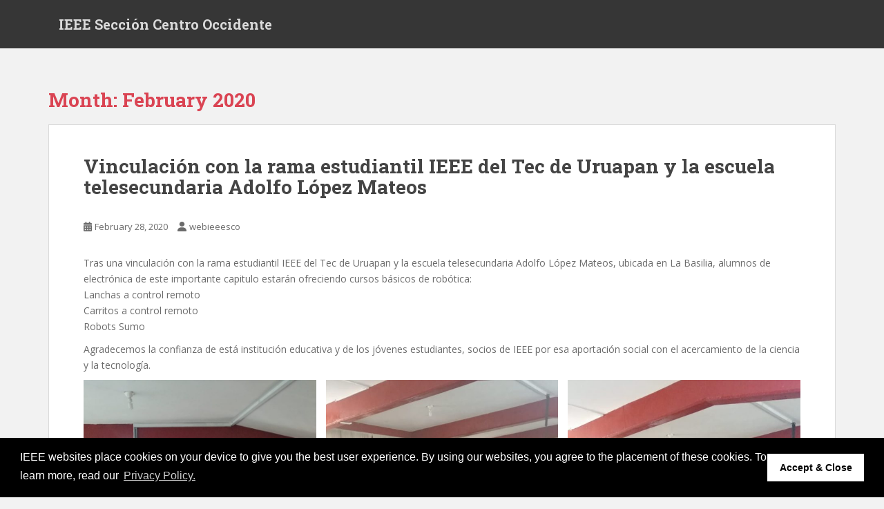

--- FILE ---
content_type: text/html; charset=UTF-8
request_url: https://ieeesco.org/2020/02/
body_size: 12467
content:
<!doctype html>
<!--[if !IE]>
<html class="no-js non-ie" lang="en-US"> <![endif]-->
<!--[if IE 7 ]>
<html class="no-js ie7" lang="en-US"> <![endif]-->
<!--[if IE 8 ]>
<html class="no-js ie8" lang="en-US"> <![endif]-->
<!--[if IE 9 ]>
<html class="no-js ie9" lang="en-US"> <![endif]-->
<!--[if gt IE 9]><!-->
<html class="no-js" lang="en-US"> <!--<![endif]-->
<head>
<meta charset="UTF-8">
<meta name="viewport" content="width=device-width, initial-scale=1">
<meta name="theme-color" content="">
<link rel="profile" href="http://gmpg.org/xfn/11">

<title>February 2020 &#8211; IEEE Sección Centro Occidente</title>
<meta name='robots' content='max-image-preview:large' />
<link rel='dns-prefetch' href='//fonts.googleapis.com' />
<link rel="alternate" type="application/rss+xml" title="IEEE Sección Centro Occidente &raquo; Feed" href="https://ieeesco.org/feed/" />
<script type="text/javascript">
/* <![CDATA[ */
window._wpemojiSettings = {"baseUrl":"https:\/\/s.w.org\/images\/core\/emoji\/15.0.3\/72x72\/","ext":".png","svgUrl":"https:\/\/s.w.org\/images\/core\/emoji\/15.0.3\/svg\/","svgExt":".svg","source":{"concatemoji":"https:\/\/ieeesco.org\/wp-includes\/js\/wp-emoji-release.min.js?ver=6.5.7"}};
/*! This file is auto-generated */
!function(i,n){var o,s,e;function c(e){try{var t={supportTests:e,timestamp:(new Date).valueOf()};sessionStorage.setItem(o,JSON.stringify(t))}catch(e){}}function p(e,t,n){e.clearRect(0,0,e.canvas.width,e.canvas.height),e.fillText(t,0,0);var t=new Uint32Array(e.getImageData(0,0,e.canvas.width,e.canvas.height).data),r=(e.clearRect(0,0,e.canvas.width,e.canvas.height),e.fillText(n,0,0),new Uint32Array(e.getImageData(0,0,e.canvas.width,e.canvas.height).data));return t.every(function(e,t){return e===r[t]})}function u(e,t,n){switch(t){case"flag":return n(e,"\ud83c\udff3\ufe0f\u200d\u26a7\ufe0f","\ud83c\udff3\ufe0f\u200b\u26a7\ufe0f")?!1:!n(e,"\ud83c\uddfa\ud83c\uddf3","\ud83c\uddfa\u200b\ud83c\uddf3")&&!n(e,"\ud83c\udff4\udb40\udc67\udb40\udc62\udb40\udc65\udb40\udc6e\udb40\udc67\udb40\udc7f","\ud83c\udff4\u200b\udb40\udc67\u200b\udb40\udc62\u200b\udb40\udc65\u200b\udb40\udc6e\u200b\udb40\udc67\u200b\udb40\udc7f");case"emoji":return!n(e,"\ud83d\udc26\u200d\u2b1b","\ud83d\udc26\u200b\u2b1b")}return!1}function f(e,t,n){var r="undefined"!=typeof WorkerGlobalScope&&self instanceof WorkerGlobalScope?new OffscreenCanvas(300,150):i.createElement("canvas"),a=r.getContext("2d",{willReadFrequently:!0}),o=(a.textBaseline="top",a.font="600 32px Arial",{});return e.forEach(function(e){o[e]=t(a,e,n)}),o}function t(e){var t=i.createElement("script");t.src=e,t.defer=!0,i.head.appendChild(t)}"undefined"!=typeof Promise&&(o="wpEmojiSettingsSupports",s=["flag","emoji"],n.supports={everything:!0,everythingExceptFlag:!0},e=new Promise(function(e){i.addEventListener("DOMContentLoaded",e,{once:!0})}),new Promise(function(t){var n=function(){try{var e=JSON.parse(sessionStorage.getItem(o));if("object"==typeof e&&"number"==typeof e.timestamp&&(new Date).valueOf()<e.timestamp+604800&&"object"==typeof e.supportTests)return e.supportTests}catch(e){}return null}();if(!n){if("undefined"!=typeof Worker&&"undefined"!=typeof OffscreenCanvas&&"undefined"!=typeof URL&&URL.createObjectURL&&"undefined"!=typeof Blob)try{var e="postMessage("+f.toString()+"("+[JSON.stringify(s),u.toString(),p.toString()].join(",")+"));",r=new Blob([e],{type:"text/javascript"}),a=new Worker(URL.createObjectURL(r),{name:"wpTestEmojiSupports"});return void(a.onmessage=function(e){c(n=e.data),a.terminate(),t(n)})}catch(e){}c(n=f(s,u,p))}t(n)}).then(function(e){for(var t in e)n.supports[t]=e[t],n.supports.everything=n.supports.everything&&n.supports[t],"flag"!==t&&(n.supports.everythingExceptFlag=n.supports.everythingExceptFlag&&n.supports[t]);n.supports.everythingExceptFlag=n.supports.everythingExceptFlag&&!n.supports.flag,n.DOMReady=!1,n.readyCallback=function(){n.DOMReady=!0}}).then(function(){return e}).then(function(){var e;n.supports.everything||(n.readyCallback(),(e=n.source||{}).concatemoji?t(e.concatemoji):e.wpemoji&&e.twemoji&&(t(e.twemoji),t(e.wpemoji)))}))}((window,document),window._wpemojiSettings);
/* ]]> */
</script>
<style id='wp-emoji-styles-inline-css' type='text/css'>

	img.wp-smiley, img.emoji {
		display: inline !important;
		border: none !important;
		box-shadow: none !important;
		height: 1em !important;
		width: 1em !important;
		margin: 0 0.07em !important;
		vertical-align: -0.1em !important;
		background: none !important;
		padding: 0 !important;
	}
</style>
<link rel='stylesheet' id='wp-block-library-css' href='https://ieeesco.org/wp-includes/css/dist/block-library/style.min.css?ver=6.5.7' type='text/css' media='all' />
<style id='pdfemb-pdf-embedder-viewer-style-inline-css' type='text/css'>
.wp-block-pdfemb-pdf-embedder-viewer{max-width:none}

</style>
<style id='classic-theme-styles-inline-css' type='text/css'>
/*! This file is auto-generated */
.wp-block-button__link{color:#fff;background-color:#32373c;border-radius:9999px;box-shadow:none;text-decoration:none;padding:calc(.667em + 2px) calc(1.333em + 2px);font-size:1.125em}.wp-block-file__button{background:#32373c;color:#fff;text-decoration:none}
</style>
<style id='global-styles-inline-css' type='text/css'>
body{--wp--preset--color--black: #000000;--wp--preset--color--cyan-bluish-gray: #abb8c3;--wp--preset--color--white: #ffffff;--wp--preset--color--pale-pink: #f78da7;--wp--preset--color--vivid-red: #cf2e2e;--wp--preset--color--luminous-vivid-orange: #ff6900;--wp--preset--color--luminous-vivid-amber: #fcb900;--wp--preset--color--light-green-cyan: #7bdcb5;--wp--preset--color--vivid-green-cyan: #00d084;--wp--preset--color--pale-cyan-blue: #8ed1fc;--wp--preset--color--vivid-cyan-blue: #0693e3;--wp--preset--color--vivid-purple: #9b51e0;--wp--preset--gradient--vivid-cyan-blue-to-vivid-purple: linear-gradient(135deg,rgba(6,147,227,1) 0%,rgb(155,81,224) 100%);--wp--preset--gradient--light-green-cyan-to-vivid-green-cyan: linear-gradient(135deg,rgb(122,220,180) 0%,rgb(0,208,130) 100%);--wp--preset--gradient--luminous-vivid-amber-to-luminous-vivid-orange: linear-gradient(135deg,rgba(252,185,0,1) 0%,rgba(255,105,0,1) 100%);--wp--preset--gradient--luminous-vivid-orange-to-vivid-red: linear-gradient(135deg,rgba(255,105,0,1) 0%,rgb(207,46,46) 100%);--wp--preset--gradient--very-light-gray-to-cyan-bluish-gray: linear-gradient(135deg,rgb(238,238,238) 0%,rgb(169,184,195) 100%);--wp--preset--gradient--cool-to-warm-spectrum: linear-gradient(135deg,rgb(74,234,220) 0%,rgb(151,120,209) 20%,rgb(207,42,186) 40%,rgb(238,44,130) 60%,rgb(251,105,98) 80%,rgb(254,248,76) 100%);--wp--preset--gradient--blush-light-purple: linear-gradient(135deg,rgb(255,206,236) 0%,rgb(152,150,240) 100%);--wp--preset--gradient--blush-bordeaux: linear-gradient(135deg,rgb(254,205,165) 0%,rgb(254,45,45) 50%,rgb(107,0,62) 100%);--wp--preset--gradient--luminous-dusk: linear-gradient(135deg,rgb(255,203,112) 0%,rgb(199,81,192) 50%,rgb(65,88,208) 100%);--wp--preset--gradient--pale-ocean: linear-gradient(135deg,rgb(255,245,203) 0%,rgb(182,227,212) 50%,rgb(51,167,181) 100%);--wp--preset--gradient--electric-grass: linear-gradient(135deg,rgb(202,248,128) 0%,rgb(113,206,126) 100%);--wp--preset--gradient--midnight: linear-gradient(135deg,rgb(2,3,129) 0%,rgb(40,116,252) 100%);--wp--preset--font-size--small: 13px;--wp--preset--font-size--medium: 20px;--wp--preset--font-size--large: 36px;--wp--preset--font-size--x-large: 42px;--wp--preset--spacing--20: 0.44rem;--wp--preset--spacing--30: 0.67rem;--wp--preset--spacing--40: 1rem;--wp--preset--spacing--50: 1.5rem;--wp--preset--spacing--60: 2.25rem;--wp--preset--spacing--70: 3.38rem;--wp--preset--spacing--80: 5.06rem;--wp--preset--shadow--natural: 6px 6px 9px rgba(0, 0, 0, 0.2);--wp--preset--shadow--deep: 12px 12px 50px rgba(0, 0, 0, 0.4);--wp--preset--shadow--sharp: 6px 6px 0px rgba(0, 0, 0, 0.2);--wp--preset--shadow--outlined: 6px 6px 0px -3px rgba(255, 255, 255, 1), 6px 6px rgba(0, 0, 0, 1);--wp--preset--shadow--crisp: 6px 6px 0px rgba(0, 0, 0, 1);}:where(.is-layout-flex){gap: 0.5em;}:where(.is-layout-grid){gap: 0.5em;}body .is-layout-flex{display: flex;}body .is-layout-flex{flex-wrap: wrap;align-items: center;}body .is-layout-flex > *{margin: 0;}body .is-layout-grid{display: grid;}body .is-layout-grid > *{margin: 0;}:where(.wp-block-columns.is-layout-flex){gap: 2em;}:where(.wp-block-columns.is-layout-grid){gap: 2em;}:where(.wp-block-post-template.is-layout-flex){gap: 1.25em;}:where(.wp-block-post-template.is-layout-grid){gap: 1.25em;}.has-black-color{color: var(--wp--preset--color--black) !important;}.has-cyan-bluish-gray-color{color: var(--wp--preset--color--cyan-bluish-gray) !important;}.has-white-color{color: var(--wp--preset--color--white) !important;}.has-pale-pink-color{color: var(--wp--preset--color--pale-pink) !important;}.has-vivid-red-color{color: var(--wp--preset--color--vivid-red) !important;}.has-luminous-vivid-orange-color{color: var(--wp--preset--color--luminous-vivid-orange) !important;}.has-luminous-vivid-amber-color{color: var(--wp--preset--color--luminous-vivid-amber) !important;}.has-light-green-cyan-color{color: var(--wp--preset--color--light-green-cyan) !important;}.has-vivid-green-cyan-color{color: var(--wp--preset--color--vivid-green-cyan) !important;}.has-pale-cyan-blue-color{color: var(--wp--preset--color--pale-cyan-blue) !important;}.has-vivid-cyan-blue-color{color: var(--wp--preset--color--vivid-cyan-blue) !important;}.has-vivid-purple-color{color: var(--wp--preset--color--vivid-purple) !important;}.has-black-background-color{background-color: var(--wp--preset--color--black) !important;}.has-cyan-bluish-gray-background-color{background-color: var(--wp--preset--color--cyan-bluish-gray) !important;}.has-white-background-color{background-color: var(--wp--preset--color--white) !important;}.has-pale-pink-background-color{background-color: var(--wp--preset--color--pale-pink) !important;}.has-vivid-red-background-color{background-color: var(--wp--preset--color--vivid-red) !important;}.has-luminous-vivid-orange-background-color{background-color: var(--wp--preset--color--luminous-vivid-orange) !important;}.has-luminous-vivid-amber-background-color{background-color: var(--wp--preset--color--luminous-vivid-amber) !important;}.has-light-green-cyan-background-color{background-color: var(--wp--preset--color--light-green-cyan) !important;}.has-vivid-green-cyan-background-color{background-color: var(--wp--preset--color--vivid-green-cyan) !important;}.has-pale-cyan-blue-background-color{background-color: var(--wp--preset--color--pale-cyan-blue) !important;}.has-vivid-cyan-blue-background-color{background-color: var(--wp--preset--color--vivid-cyan-blue) !important;}.has-vivid-purple-background-color{background-color: var(--wp--preset--color--vivid-purple) !important;}.has-black-border-color{border-color: var(--wp--preset--color--black) !important;}.has-cyan-bluish-gray-border-color{border-color: var(--wp--preset--color--cyan-bluish-gray) !important;}.has-white-border-color{border-color: var(--wp--preset--color--white) !important;}.has-pale-pink-border-color{border-color: var(--wp--preset--color--pale-pink) !important;}.has-vivid-red-border-color{border-color: var(--wp--preset--color--vivid-red) !important;}.has-luminous-vivid-orange-border-color{border-color: var(--wp--preset--color--luminous-vivid-orange) !important;}.has-luminous-vivid-amber-border-color{border-color: var(--wp--preset--color--luminous-vivid-amber) !important;}.has-light-green-cyan-border-color{border-color: var(--wp--preset--color--light-green-cyan) !important;}.has-vivid-green-cyan-border-color{border-color: var(--wp--preset--color--vivid-green-cyan) !important;}.has-pale-cyan-blue-border-color{border-color: var(--wp--preset--color--pale-cyan-blue) !important;}.has-vivid-cyan-blue-border-color{border-color: var(--wp--preset--color--vivid-cyan-blue) !important;}.has-vivid-purple-border-color{border-color: var(--wp--preset--color--vivid-purple) !important;}.has-vivid-cyan-blue-to-vivid-purple-gradient-background{background: var(--wp--preset--gradient--vivid-cyan-blue-to-vivid-purple) !important;}.has-light-green-cyan-to-vivid-green-cyan-gradient-background{background: var(--wp--preset--gradient--light-green-cyan-to-vivid-green-cyan) !important;}.has-luminous-vivid-amber-to-luminous-vivid-orange-gradient-background{background: var(--wp--preset--gradient--luminous-vivid-amber-to-luminous-vivid-orange) !important;}.has-luminous-vivid-orange-to-vivid-red-gradient-background{background: var(--wp--preset--gradient--luminous-vivid-orange-to-vivid-red) !important;}.has-very-light-gray-to-cyan-bluish-gray-gradient-background{background: var(--wp--preset--gradient--very-light-gray-to-cyan-bluish-gray) !important;}.has-cool-to-warm-spectrum-gradient-background{background: var(--wp--preset--gradient--cool-to-warm-spectrum) !important;}.has-blush-light-purple-gradient-background{background: var(--wp--preset--gradient--blush-light-purple) !important;}.has-blush-bordeaux-gradient-background{background: var(--wp--preset--gradient--blush-bordeaux) !important;}.has-luminous-dusk-gradient-background{background: var(--wp--preset--gradient--luminous-dusk) !important;}.has-pale-ocean-gradient-background{background: var(--wp--preset--gradient--pale-ocean) !important;}.has-electric-grass-gradient-background{background: var(--wp--preset--gradient--electric-grass) !important;}.has-midnight-gradient-background{background: var(--wp--preset--gradient--midnight) !important;}.has-small-font-size{font-size: var(--wp--preset--font-size--small) !important;}.has-medium-font-size{font-size: var(--wp--preset--font-size--medium) !important;}.has-large-font-size{font-size: var(--wp--preset--font-size--large) !important;}.has-x-large-font-size{font-size: var(--wp--preset--font-size--x-large) !important;}
.wp-block-navigation a:where(:not(.wp-element-button)){color: inherit;}
:where(.wp-block-post-template.is-layout-flex){gap: 1.25em;}:where(.wp-block-post-template.is-layout-grid){gap: 1.25em;}
:where(.wp-block-columns.is-layout-flex){gap: 2em;}:where(.wp-block-columns.is-layout-grid){gap: 2em;}
.wp-block-pullquote{font-size: 1.5em;line-height: 1.6;}
</style>
<link rel='stylesheet' id='ppv-public-css' href='https://ieeesco.org/wp-content/plugins/document-emberdder/dist/public.css?ver=1.8.7' type='text/css' media='all' />
<link rel='stylesheet' id='raratheme-companion-css' href='https://ieeesco.org/wp-content/plugins/raratheme-companion/public/css/raratheme-companion-public.min.css?ver=1.4.3' type='text/css' media='all' />
<link rel='stylesheet' id='wpsc-style-css' href='https://ieeesco.org/wp-content/plugins/wordpress-simple-paypal-shopping-cart/assets/wpsc-front-end-styles.css?ver=5.0.6' type='text/css' media='all' />
<link rel='stylesheet' id='sparkling-bootstrap-css' href='https://ieeesco.org/wp-content/themes/sparkling/assets/css/bootstrap.min.css?ver=6.5.7' type='text/css' media='all' />
<link rel='stylesheet' id='sparkling-icons-css' href='https://ieeesco.org/wp-content/themes/sparkling/assets/css/fontawesome-all.min.css?ver=5.1.1.' type='text/css' media='all' />
<link rel='stylesheet' id='sparkling-fonts-css' href='//fonts.googleapis.com/css?family=Open+Sans%3A400italic%2C400%2C600%2C700%7CRoboto+Slab%3A400%2C300%2C700&#038;ver=6.5.7' type='text/css' media='all' />
<link rel='stylesheet' id='sparkling-style-css' href='https://ieeesco.org/wp-content/themes/sparkling/style.css?ver=2.4.2' type='text/css' media='all' />
<link rel='stylesheet' id='video-conferencing-with-zoom-api-css' href='https://ieeesco.org/wp-content/plugins/video-conferencing-with-zoom-api/assets/public/css/style.min.css?ver=4.5.2' type='text/css' media='all' />
<!--n2css--><script type="text/javascript" src="https://ieeesco.org/wp-includes/js/jquery/jquery.min.js?ver=3.7.1" id="jquery-core-js"></script>
<script type="text/javascript" src="https://ieeesco.org/wp-includes/js/jquery/jquery-migrate.min.js?ver=3.4.1" id="jquery-migrate-js"></script>
<script type="text/javascript" src="https://ieeesco.org/wp-content/plugins/document-emberdder/dist/public.js?ver=1.8.7" id="ppv-public-js"></script>
<script type="text/javascript" id="wpm-6310-ajax-script-js-extra">
/* <![CDATA[ */
var my_ajax_object = {"ajax_url":"https:\/\/ieeesco.org\/wp-admin\/admin-ajax.php"};
/* ]]> */
</script>
<script type="text/javascript" src="https://ieeesco.org/wp-content/plugins/team-showcase-supreme/assets/js/ajaxdata.js?ver=6.5.7" id="wpm-6310-ajax-script-js"></script>
<script type="text/javascript" src="https://ieeesco.org/wp-content/plugins/sticky-menu-or-anything-on-scroll/assets/js/jq-sticky-anything.min.js?ver=2.1.1" id="stickyAnythingLib-js"></script>
<script type="text/javascript" src="https://ieeesco.org/wp-content/themes/sparkling/assets/js/vendor/bootstrap.min.js?ver=6.5.7" id="sparkling-bootstrapjs-js"></script>
<script type="text/javascript" src="https://ieeesco.org/wp-content/themes/sparkling/assets/js/functions.js?ver=20180503" id="sparkling-functions-js"></script>
<script type="text/javascript" id="ai-js-js-extra">
/* <![CDATA[ */
var MyAjax = {"ajaxurl":"https:\/\/ieeesco.org\/wp-admin\/admin-ajax.php","security":"cee4c383a7"};
/* ]]> */
</script>
<script type="text/javascript" src="https://ieeesco.org/wp-content/plugins/advanced-iframe/js/ai.min.js?ver=357405" id="ai-js-js"></script>
<link rel="https://api.w.org/" href="https://ieeesco.org/wp-json/" /><link rel="EditURI" type="application/rsd+xml" title="RSD" href="https://ieeesco.org/xmlrpc.php?rsd" />
<meta name="generator" content="WordPress 6.5.7" />
<script src="https://s3-us-west-2.amazonaws.com/ieeeshutpages/gdpr/settings.js"></script>
<link rel="stylesheet" type="text/css" href="https://cdnjs.cloudflare.com/ajax/libs/cookieconsent2/3.0.3/cookieconsent.min.css" />
<script src="https://cdnjs.cloudflare.com/ajax/libs/cookieconsent2/3.0.3/cookieconsent.min.js"></script>
<script>
window.addEventListener("load", function(){
 window.cookieconsent.initialise(json)
});
</script>

<style id="mystickymenu" type="text/css">#mysticky-nav { width:100%; position: static; height: auto !important; }#mysticky-nav.wrapfixed { position:fixed; left: 0px; margin-top:0px;  z-index: 99990; -webkit-transition: 0.3s; -moz-transition: 0.3s; -o-transition: 0.3s; transition: 0.3s; -ms-filter:"progid:DXImageTransform.Microsoft.Alpha(Opacity=90)"; filter: alpha(opacity=90); opacity:0.9; background-color: #f7f5e7;}#mysticky-nav.wrapfixed .myfixed{ background-color: #f7f5e7; position: relative;top: auto;left: auto;right: auto;}#mysticky-nav .myfixed { margin:0 auto; float:none; border:0px; background:none; max-width:100%; }</style>			<style type="text/css">
																															</style>
			<script type="text/javascript">
(function(url){
	if(/(?:Chrome\/26\.0\.1410\.63 Safari\/537\.31|WordfenceTestMonBot)/.test(navigator.userAgent)){ return; }
	var addEvent = function(evt, handler) {
		if (window.addEventListener) {
			document.addEventListener(evt, handler, false);
		} else if (window.attachEvent) {
			document.attachEvent('on' + evt, handler);
		}
	};
	var removeEvent = function(evt, handler) {
		if (window.removeEventListener) {
			document.removeEventListener(evt, handler, false);
		} else if (window.detachEvent) {
			document.detachEvent('on' + evt, handler);
		}
	};
	var evts = 'contextmenu dblclick drag dragend dragenter dragleave dragover dragstart drop keydown keypress keyup mousedown mousemove mouseout mouseover mouseup mousewheel scroll'.split(' ');
	var logHuman = function() {
		if (window.wfLogHumanRan) { return; }
		window.wfLogHumanRan = true;
		var wfscr = document.createElement('script');
		wfscr.type = 'text/javascript';
		wfscr.async = true;
		wfscr.src = url + '&r=' + Math.random();
		(document.getElementsByTagName('head')[0]||document.getElementsByTagName('body')[0]).appendChild(wfscr);
		for (var i = 0; i < evts.length; i++) {
			removeEvent(evts[i], logHuman);
		}
	};
	for (var i = 0; i < evts.length; i++) {
		addEvent(evts[i], logHuman);
	}
})('//ieeesco.org/?wordfence_lh=1&hid=21C71761B071DBCAB1206EB8C59599C5');
</script>
<!-- WP Simple Shopping Cart plugin v5.0.6 - https://wordpress.org/plugins/wordpress-simple-paypal-shopping-cart/ -->

	<script type="text/javascript">
	<!--
	//
	function ReadForm (obj1, tst)
	{
	    // Read the user form
	    var i,j,pos;
	    val_total="";val_combo="";

	    for (i=0; i<obj1.length; i++)
	    {
	        // run entire form
	        obj = obj1.elements[i];           // a form element

	        if (obj.type == "select-one")
	        {   // just selects
	            if (obj.name == "quantity" ||
	                obj.name == "amount") continue;
		        pos = obj.selectedIndex;        // which option selected
		        val = obj.options[pos].value;   // selected value
		        val_combo = val_combo + " (" + val + ")";
	        }
	    }
		// Now summarize everything we have processed above
		val_total = obj1.product_tmp.value + val_combo;
		obj1.wspsc_product.value = val_total;
	}
	//-->
	</script><style type="text/css"></style><meta name="generator" content="Elementor 3.24.5; features: e_font_icon_svg, additional_custom_breakpoints, e_optimized_control_loading; settings: css_print_method-external, google_font-enabled, font_display-auto">
			<style>
				.e-con.e-parent:nth-of-type(n+4):not(.e-lazyloaded):not(.e-no-lazyload),
				.e-con.e-parent:nth-of-type(n+4):not(.e-lazyloaded):not(.e-no-lazyload) * {
					background-image: none !important;
				}
				@media screen and (max-height: 1024px) {
					.e-con.e-parent:nth-of-type(n+3):not(.e-lazyloaded):not(.e-no-lazyload),
					.e-con.e-parent:nth-of-type(n+3):not(.e-lazyloaded):not(.e-no-lazyload) * {
						background-image: none !important;
					}
				}
				@media screen and (max-height: 640px) {
					.e-con.e-parent:nth-of-type(n+2):not(.e-lazyloaded):not(.e-no-lazyload),
					.e-con.e-parent:nth-of-type(n+2):not(.e-lazyloaded):not(.e-no-lazyload) * {
						background-image: none !important;
					}
				}
			</style>
					<style type="text/css">
				.navbar > .container .navbar-brand {
			color: #dadada;
		}
		</style>
	
</head>

<body class="archive date group-blog elementor-default elementor-kit-474">


	<a class="sr-only sr-only-focusable" href="#content">Skip to main content</a>
<div id="page" class="hfeed site">

	<header id="masthead" class="site-header" role="banner">
		<nav class="navbar navbar-default
		" role="navigation">
			<div class="container">
				<div class="row">
					<div class="site-navigation-inner col-sm-12">
						<div class="navbar-header">


														<div id="logo">
															<p class="site-name">																		<a class="navbar-brand" href="https://ieeesco.org/" title="IEEE Sección Centro Occidente" rel="home">IEEE Sección Centro Occidente</a>
																</p>																													</div><!-- end of #logo -->

							<button type="button" class="btn navbar-toggle" data-toggle="collapse" data-target=".navbar-ex1-collapse">
								<span class="sr-only">Toggle navigation</span>
								<span class="icon-bar"></span>
								<span class="icon-bar"></span>
								<span class="icon-bar"></span>
							</button>
						</div>



						


					</div>
				</div>
			</div>
		</nav><!-- .site-navigation -->
	</header><!-- #masthead -->

	<div id="content" class="site-content">

		<div class="top-section">
								</div>

		<div class="container main-content-area">
						<div class="row full-width">
				<div class="main-content-inner col-sm-12 col-md-8">

	 <div id="primary" class="content-area">
		 <main id="main" class="site-main" role="main">

			
				<header class="page-header">
					<h1 class="page-title">Month: <span>February 2020</span></h1>				</header><!-- .page-header -->

				
<article id="post-272" class="post-272 post type-post status-publish format-standard hentry category-uncategorized">
	<div class="blog-item-wrap">
				<a href="https://ieeesco.org/2020/02/28/vinculacion-con-la-rama-estudiantil-ieee-del-tec-de-uruapan-y-la-escuela-telesecundaria-adolfo-lopez-mateos/" title="Vinculación con la rama estudiantil IEEE del Tec de Uruapan y la escuela telesecundaria Adolfo López Mateos" >
							</a>
		<div class="post-inner-content">
			<header class="entry-header page-header">

				<h2 class="entry-title"><a href="https://ieeesco.org/2020/02/28/vinculacion-con-la-rama-estudiantil-ieee-del-tec-de-uruapan-y-la-escuela-telesecundaria-adolfo-lopez-mateos/" rel="bookmark">Vinculación con la rama estudiantil IEEE del Tec de Uruapan y la escuela telesecundaria Adolfo López Mateos</a></h2>

								<div class="entry-meta">
					<span class="posted-on"><i class="fa fa-calendar-alt"></i> <a href="https://ieeesco.org/2020/02/28/vinculacion-con-la-rama-estudiantil-ieee-del-tec-de-uruapan-y-la-escuela-telesecundaria-adolfo-lopez-mateos/" rel="bookmark"><time class="entry-date published" datetime="2020-02-28T16:56:49+00:00">February 28, 2020</time><time class="updated" datetime="2020-02-28T16:57:21+00:00">February 28, 2020</time></a></span><span class="byline"> <i class="fa fa-user"></i> <span class="author vcard"><a class="url fn n" href="https://ieeesco.org/author/webieeesco/">webieeesco</a></span></span>
				
				</div><!-- .entry-meta -->
							</header><!-- .entry-header -->

						<div class="entry-content">

				
<p>Tras una vinculación con la rama estudiantil IEEE del Tec de Uruapan y la escuela telesecundaria Adolfo López Mateos, ubicada en La Basilia, alumnos de electrónica de este importante capitulo estarán ofreciendo cursos básicos de robótica: <br />Lanchas a control remoto<br />Carritos a control remoto<br />Robots Sumo</p>
<p>Agradecemos la confianza de está institución educativa y de los jóvenes estudiantes, socios de IEEE por esa aportación social con el acercamiento de la ciencia y la tecnología.</p>



<figure class="wp-block-gallery columns-3 is-cropped wp-block-gallery-1 is-layout-flex wp-block-gallery-is-layout-flex"><ul class="blocks-gallery-grid"><li class="blocks-gallery-item"><figure><img fetchpriority="high" fetchpriority="high" decoding="async" width="768" height="1024" src="https://ieeesco.org/wp-content/uploads/2020/02/WhatsApp-Image-2020-02-28-at-10.23.46-1-768x1024.jpeg" alt="" data-id="273" data-full-url="https://ieeesco.org/wp-content/uploads/2020/02/WhatsApp-Image-2020-02-28-at-10.23.46-1.jpeg" data-link="https://ieeesco.org/?attachment_id=273" class="wp-image-273" srcset="https://ieeesco.org/wp-content/uploads/2020/02/WhatsApp-Image-2020-02-28-at-10.23.46-1-768x1024.jpeg 768w, https://ieeesco.org/wp-content/uploads/2020/02/WhatsApp-Image-2020-02-28-at-10.23.46-1-225x300.jpeg 225w, https://ieeesco.org/wp-content/uploads/2020/02/WhatsApp-Image-2020-02-28-at-10.23.46-1.jpeg 960w" sizes="(max-width: 768px) 100vw, 768px" /></figure></li><li class="blocks-gallery-item"><figure><img decoding="async" width="1024" height="768" src="https://ieeesco.org/wp-content/uploads/2020/02/WhatsApp-Image-2020-02-28-at-10.23.41-1-1024x768.jpeg" alt="" data-id="274" data-full-url="https://ieeesco.org/wp-content/uploads/2020/02/WhatsApp-Image-2020-02-28-at-10.23.41-1.jpeg" data-link="https://ieeesco.org/?attachment_id=274" class="wp-image-274" srcset="https://ieeesco.org/wp-content/uploads/2020/02/WhatsApp-Image-2020-02-28-at-10.23.41-1-1024x768.jpeg 1024w, https://ieeesco.org/wp-content/uploads/2020/02/WhatsApp-Image-2020-02-28-at-10.23.41-1-300x225.jpeg 300w, https://ieeesco.org/wp-content/uploads/2020/02/WhatsApp-Image-2020-02-28-at-10.23.41-1-768x576.jpeg 768w, https://ieeesco.org/wp-content/uploads/2020/02/WhatsApp-Image-2020-02-28-at-10.23.41-1.jpeg 1280w" sizes="(max-width: 1024px) 100vw, 1024px" /></figure></li><li class="blocks-gallery-item"><figure><img decoding="async" width="1024" height="768" src="https://ieeesco.org/wp-content/uploads/2020/02/WhatsApp-Image-2020-02-28-at-10.23.43-1024x768.jpeg" alt="" data-id="275" data-full-url="https://ieeesco.org/wp-content/uploads/2020/02/WhatsApp-Image-2020-02-28-at-10.23.43.jpeg" data-link="https://ieeesco.org/?attachment_id=275" class="wp-image-275" srcset="https://ieeesco.org/wp-content/uploads/2020/02/WhatsApp-Image-2020-02-28-at-10.23.43-1024x768.jpeg 1024w, https://ieeesco.org/wp-content/uploads/2020/02/WhatsApp-Image-2020-02-28-at-10.23.43-300x225.jpeg 300w, https://ieeesco.org/wp-content/uploads/2020/02/WhatsApp-Image-2020-02-28-at-10.23.43-768x576.jpeg 768w, https://ieeesco.org/wp-content/uploads/2020/02/WhatsApp-Image-2020-02-28-at-10.23.43.jpeg 1280w" sizes="(max-width: 1024px) 100vw, 1024px" /></figure></li><li class="blocks-gallery-item"><figure><img loading="lazy" loading="lazy" decoding="async" width="1024" height="768" src="https://ieeesco.org/wp-content/uploads/2020/02/WhatsApp-Image-2020-02-28-at-10.23.46-1024x768.jpeg" alt="" data-id="276" data-full-url="https://ieeesco.org/wp-content/uploads/2020/02/WhatsApp-Image-2020-02-28-at-10.23.46.jpeg" data-link="https://ieeesco.org/?attachment_id=276" class="wp-image-276" srcset="https://ieeesco.org/wp-content/uploads/2020/02/WhatsApp-Image-2020-02-28-at-10.23.46-1024x768.jpeg 1024w, https://ieeesco.org/wp-content/uploads/2020/02/WhatsApp-Image-2020-02-28-at-10.23.46-300x225.jpeg 300w, https://ieeesco.org/wp-content/uploads/2020/02/WhatsApp-Image-2020-02-28-at-10.23.46-768x576.jpeg 768w, https://ieeesco.org/wp-content/uploads/2020/02/WhatsApp-Image-2020-02-28-at-10.23.46.jpeg 1280w" sizes="(max-width: 1024px) 100vw, 1024px" /></figure></li><li class="blocks-gallery-item"><figure><img loading="lazy" loading="lazy" decoding="async" width="1024" height="768" src="https://ieeesco.org/wp-content/uploads/2020/02/WhatsApp-Image-2020-02-28-at-10.23.41-1024x768.jpeg" alt="" data-id="277" data-full-url="https://ieeesco.org/wp-content/uploads/2020/02/WhatsApp-Image-2020-02-28-at-10.23.41.jpeg" data-link="https://ieeesco.org/?attachment_id=277" class="wp-image-277" srcset="https://ieeesco.org/wp-content/uploads/2020/02/WhatsApp-Image-2020-02-28-at-10.23.41-1024x768.jpeg 1024w, https://ieeesco.org/wp-content/uploads/2020/02/WhatsApp-Image-2020-02-28-at-10.23.41-300x225.jpeg 300w, https://ieeesco.org/wp-content/uploads/2020/02/WhatsApp-Image-2020-02-28-at-10.23.41-768x576.jpeg 768w, https://ieeesco.org/wp-content/uploads/2020/02/WhatsApp-Image-2020-02-28-at-10.23.41.jpeg 1280w" sizes="(max-width: 1024px) 100vw, 1024px" /></figure></li></ul></figure>

							</div><!-- .entry-content -->
					</div>
	</div>
</article><!-- #post-## -->

<article id="post-264" class="post-264 post type-post status-publish format-standard hentry category-uncategorized">
	<div class="blog-item-wrap">
				<a href="https://ieeesco.org/2020/02/28/conferencia-sobre-la-innovacion-y-la-transferencia-tecnologica/" title="Conferencia sobre la innovación y la transferencia tecnológica" >
							</a>
		<div class="post-inner-content">
			<header class="entry-header page-header">

				<h2 class="entry-title"><a href="https://ieeesco.org/2020/02/28/conferencia-sobre-la-innovacion-y-la-transferencia-tecnologica/" rel="bookmark">Conferencia sobre la innovación y la transferencia tecnológica</a></h2>

								<div class="entry-meta">
					<span class="posted-on"><i class="fa fa-calendar-alt"></i> <a href="https://ieeesco.org/2020/02/28/conferencia-sobre-la-innovacion-y-la-transferencia-tecnologica/" rel="bookmark"><time class="entry-date published" datetime="2020-02-28T16:54:10+00:00">February 28, 2020</time><time class="updated" datetime="2020-02-28T16:57:35+00:00">February 28, 2020</time></a></span><span class="byline"> <i class="fa fa-user"></i> <span class="author vcard"><a class="url fn n" href="https://ieeesco.org/author/webieeesco/">webieeesco</a></span></span>
				
				</div><!-- .entry-meta -->
							</header><!-- .entry-header -->

						<div class="entry-content">

				
<p>El día de hoy, a través de la rama estudiantil IEEE, se vínculo con la empresa ISA Mich, para ofrecer una conferencia sobre la innovación y la transferencia tecnológica a los alumnos de electrónica, mecatrónica y sistemas computacionales.</p>
<p>Agradecemos a los ponentes<br />Luis Madrigal y Nino Girón por su excelente participación.</p>
<p>Seguimos trabajando en la capacitación continua y el acceso a los conocimientos de actualidad.</p>



<figure class="wp-block-gallery columns-3 is-cropped wp-block-gallery-2 is-layout-flex wp-block-gallery-is-layout-flex"><ul class="blocks-gallery-grid"><li class="blocks-gallery-item"><figure><img loading="lazy" loading="lazy" decoding="async" width="1024" height="768" src="https://ieeesco.org/wp-content/uploads/2020/02/WhatsApp-Image-2020-02-28-at-10.23.40-1024x768.jpeg" alt="" data-id="266" data-link="https://ieeesco.org/?attachment_id=266" class="wp-image-266" srcset="https://ieeesco.org/wp-content/uploads/2020/02/WhatsApp-Image-2020-02-28-at-10.23.40-1024x768.jpeg 1024w, https://ieeesco.org/wp-content/uploads/2020/02/WhatsApp-Image-2020-02-28-at-10.23.40-300x225.jpeg 300w, https://ieeesco.org/wp-content/uploads/2020/02/WhatsApp-Image-2020-02-28-at-10.23.40-768x576.jpeg 768w, https://ieeesco.org/wp-content/uploads/2020/02/WhatsApp-Image-2020-02-28-at-10.23.40.jpeg 1280w" sizes="(max-width: 1024px) 100vw, 1024px" /></figure></li><li class="blocks-gallery-item"><figure><img loading="lazy" loading="lazy" decoding="async" width="768" height="1024" src="https://ieeesco.org/wp-content/uploads/2020/02/WhatsApp-Image-2020-02-28-at-10.23.51-768x1024.jpeg" alt="" data-id="265" data-link="https://ieeesco.org/?attachment_id=265" class="wp-image-265" srcset="https://ieeesco.org/wp-content/uploads/2020/02/WhatsApp-Image-2020-02-28-at-10.23.51-768x1024.jpeg 768w, https://ieeesco.org/wp-content/uploads/2020/02/WhatsApp-Image-2020-02-28-at-10.23.51-225x300.jpeg 225w, https://ieeesco.org/wp-content/uploads/2020/02/WhatsApp-Image-2020-02-28-at-10.23.51.jpeg 960w" sizes="(max-width: 768px) 100vw, 768px" /></figure></li><li class="blocks-gallery-item"><figure><img loading="lazy" loading="lazy" decoding="async" width="1024" height="768" src="https://ieeesco.org/wp-content/uploads/2020/02/WhatsApp-Image-2020-02-28-at-10.23.47-1024x768.jpeg" alt="" data-id="267" data-link="https://ieeesco.org/?attachment_id=267" class="wp-image-267" srcset="https://ieeesco.org/wp-content/uploads/2020/02/WhatsApp-Image-2020-02-28-at-10.23.47-1024x768.jpeg 1024w, https://ieeesco.org/wp-content/uploads/2020/02/WhatsApp-Image-2020-02-28-at-10.23.47-300x225.jpeg 300w, https://ieeesco.org/wp-content/uploads/2020/02/WhatsApp-Image-2020-02-28-at-10.23.47-768x576.jpeg 768w, https://ieeesco.org/wp-content/uploads/2020/02/WhatsApp-Image-2020-02-28-at-10.23.47.jpeg 1280w" sizes="(max-width: 1024px) 100vw, 1024px" /></figure></li><li class="blocks-gallery-item"><figure><img loading="lazy" loading="lazy" decoding="async" width="768" height="1024" src="https://ieeesco.org/wp-content/uploads/2020/02/WhatsApp-Image-2020-02-28-at-10.23.39-768x1024.jpeg" alt="" data-id="268" data-link="https://ieeesco.org/?attachment_id=268" class="wp-image-268" srcset="https://ieeesco.org/wp-content/uploads/2020/02/WhatsApp-Image-2020-02-28-at-10.23.39-768x1024.jpeg 768w, https://ieeesco.org/wp-content/uploads/2020/02/WhatsApp-Image-2020-02-28-at-10.23.39-225x300.jpeg 225w, https://ieeesco.org/wp-content/uploads/2020/02/WhatsApp-Image-2020-02-28-at-10.23.39.jpeg 960w" sizes="(max-width: 768px) 100vw, 768px" /></figure></li><li class="blocks-gallery-item"><figure><img loading="lazy" loading="lazy" decoding="async" width="1024" height="768" src="https://ieeesco.org/wp-content/uploads/2020/02/WhatsApp-Image-2020-02-28-at-10.23.38-1024x768.jpeg" alt="" data-id="269" data-link="https://ieeesco.org/?attachment_id=269" class="wp-image-269" srcset="https://ieeesco.org/wp-content/uploads/2020/02/WhatsApp-Image-2020-02-28-at-10.23.38-1024x768.jpeg 1024w, https://ieeesco.org/wp-content/uploads/2020/02/WhatsApp-Image-2020-02-28-at-10.23.38-300x225.jpeg 300w, https://ieeesco.org/wp-content/uploads/2020/02/WhatsApp-Image-2020-02-28-at-10.23.38-768x576.jpeg 768w, https://ieeesco.org/wp-content/uploads/2020/02/WhatsApp-Image-2020-02-28-at-10.23.38.jpeg 1280w" sizes="(max-width: 1024px) 100vw, 1024px" /></figure></li><li class="blocks-gallery-item"><figure><img loading="lazy" loading="lazy" decoding="async" width="1024" height="768" src="https://ieeesco.org/wp-content/uploads/2020/02/WhatsApp-Image-2020-02-28-at-10.23.48-1024x768.jpeg" alt="" data-id="270" data-full-url="https://ieeesco.org/wp-content/uploads/2020/02/WhatsApp-Image-2020-02-28-at-10.23.48.jpeg" data-link="https://ieeesco.org/?attachment_id=270" class="wp-image-270" srcset="https://ieeesco.org/wp-content/uploads/2020/02/WhatsApp-Image-2020-02-28-at-10.23.48-1024x768.jpeg 1024w, https://ieeesco.org/wp-content/uploads/2020/02/WhatsApp-Image-2020-02-28-at-10.23.48-300x225.jpeg 300w, https://ieeesco.org/wp-content/uploads/2020/02/WhatsApp-Image-2020-02-28-at-10.23.48-768x576.jpeg 768w, https://ieeesco.org/wp-content/uploads/2020/02/WhatsApp-Image-2020-02-28-at-10.23.48.jpeg 1280w" sizes="(max-width: 1024px) 100vw, 1024px" /></figure></li></ul></figure>

							</div><!-- .entry-content -->
					</div>
	</div>
</article><!-- #post-## -->

<article id="post-257" class="post-257 post type-post status-publish format-standard hentry category-uncategorized">
	<div class="blog-item-wrap">
				<a href="https://ieeesco.org/2020/02/24/felicitacion/" title="Felicitación" >
							</a>
		<div class="post-inner-content">
			<header class="entry-header page-header">

				<h2 class="entry-title"><a href="https://ieeesco.org/2020/02/24/felicitacion/" rel="bookmark">Felicitación</a></h2>

								<div class="entry-meta">
					<span class="posted-on"><i class="fa fa-calendar-alt"></i> <a href="https://ieeesco.org/2020/02/24/felicitacion/" rel="bookmark"><time class="entry-date published" datetime="2020-02-24T02:29:52+00:00">February 24, 2020</time><time class="updated" datetime="2020-02-24T02:56:17+00:00">February 24, 2020</time></a></span><span class="byline"> <i class="fa fa-user"></i> <span class="author vcard"><a class="url fn n" href="https://ieeesco.org/author/webieeesco/">webieeesco</a></span></span>
				
				</div><!-- .entry-meta -->
							</header><!-- .entry-header -->

						<div class="entry-content">

				
<p>Felicitamos a Ángel Constantino Barajas y Celeste Rubí Luna por su gran desempeño como embajadores en IEEE PES DAY 2019. Labor que les ha sido reconocida a través de la emisión de un certificado. <br />Nuestras más sinceras felicitaciones y esperamos sigan acumulando victorias como esta. </p>



<p><a href="http://ieeesco.org/wp-content/uploads/2020/02/certificado-rubi.jpg"><img loading="lazy" loading="lazy" decoding="async" class="aligncenter size-medium wp-image-261" src="http://ieeesco.org/wp-content/uploads/2020/02/certificado-rubi-300x236.jpg" alt="" width="300" height="236" srcset="https://ieeesco.org/wp-content/uploads/2020/02/certificado-rubi-300x236.jpg 300w, https://ieeesco.org/wp-content/uploads/2020/02/certificado-rubi.jpg 611w" sizes="(max-width: 300px) 100vw, 300px" /></a><a href="http://ieeesco.org/wp-content/uploads/2020/02/certificado.png"><img loading="lazy" loading="lazy" decoding="async" class="aligncenter size-medium wp-image-258" src="http://ieeesco.org/wp-content/uploads/2020/02/certificado-300x234.png" alt="" width="300" height="234" srcset="https://ieeesco.org/wp-content/uploads/2020/02/certificado-300x234.png 300w, https://ieeesco.org/wp-content/uploads/2020/02/certificado.png 688w" sizes="(max-width: 300px) 100vw, 300px" /></a></p>

							</div><!-- .entry-content -->
					</div>
	</div>
</article><!-- #post-## -->

<article id="post-254" class="post-254 post type-post status-publish format-standard hentry category-uncategorized">
	<div class="blog-item-wrap">
				<a href="https://ieeesco.org/2020/02/21/invitacion-a-diplomado-en-diseno-de-mercados-de-electricidad-e-integracion-energetica/" title="Invitación a diplomado en Diseño de Mercados de Electricidad e Integración Energética" >
							</a>
		<div class="post-inner-content">
			<header class="entry-header page-header">

				<h2 class="entry-title"><a href="https://ieeesco.org/2020/02/21/invitacion-a-diplomado-en-diseno-de-mercados-de-electricidad-e-integracion-energetica/" rel="bookmark">Invitación a diplomado en Diseño de Mercados de Electricidad e Integración Energética</a></h2>

								<div class="entry-meta">
					<span class="posted-on"><i class="fa fa-calendar-alt"></i> <a href="https://ieeesco.org/2020/02/21/invitacion-a-diplomado-en-diseno-de-mercados-de-electricidad-e-integracion-energetica/" rel="bookmark"><time class="entry-date published" datetime="2020-02-21T00:04:15+00:00">February 21, 2020</time><time class="updated" datetime="2020-02-21T00:04:16+00:00">February 21, 2020</time></a></span><span class="byline"> <i class="fa fa-user"></i> <span class="author vcard"><a class="url fn n" href="https://ieeesco.org/author/webieeesco/">webieeesco</a></span></span>
				
				</div><!-- .entry-meta -->
							</header><!-- .entry-header -->

						<div class="entry-content">

				
<p>Se hace la invitación al publico al diplomado en Diseño de Mercados de Electricidad e Integración Energética en la modalidad en línea con asesoría por parte del Tecnológico Nacional de México  </p>



<p>Mas información: <a href="https://drive.google.com/open?id=1LVM2NR7GyuOvEAtl7cb0qd3k2yw5U_oa">https://drive.google.com/open?id=1LVM2NR7GyuOvEAtl7cb0qd3k2yw5U_oa</a></p>

							</div><!-- .entry-content -->
					</div>
	</div>
</article><!-- #post-## -->

<article id="post-244" class="post-244 post type-post status-publish format-standard hentry category-uncategorized">
	<div class="blog-item-wrap">
				<a href="https://ieeesco.org/2020/02/18/acto-protocolario-para-la-renovacion-de-la-rama-estudiantil-ieee-del-itsu/" title="Acto protocolario para la renovación de la rama estudiantil IEEE del ITSU." >
							</a>
		<div class="post-inner-content">
			<header class="entry-header page-header">

				<h2 class="entry-title"><a href="https://ieeesco.org/2020/02/18/acto-protocolario-para-la-renovacion-de-la-rama-estudiantil-ieee-del-itsu/" rel="bookmark">Acto protocolario para la renovación de la rama estudiantil IEEE del ITSU.</a></h2>

								<div class="entry-meta">
					<span class="posted-on"><i class="fa fa-calendar-alt"></i> <a href="https://ieeesco.org/2020/02/18/acto-protocolario-para-la-renovacion-de-la-rama-estudiantil-ieee-del-itsu/" rel="bookmark"><time class="entry-date published" datetime="2020-02-18T14:52:18+00:00">February 18, 2020</time><time class="updated" datetime="2020-02-18T14:52:19+00:00">February 18, 2020</time></a></span><span class="byline"> <i class="fa fa-user"></i> <span class="author vcard"><a class="url fn n" href="https://ieeesco.org/author/webieeesco/">webieeesco</a></span></span>
				
				</div><!-- .entry-meta -->
							</header><!-- .entry-header -->

						<div class="entry-content">

				
<p>Con la participación de alumnos y docentes de la academia de ingeniería mecatronica, sistemas computacionales y, principalmente de ingeniería electrónica. Además del subdirector académicos, Dr. Hugo Erick Miér y el subdirector de investigación y posgrado, el Dr. Roberto Briones Flores es que alumnos de la academia de ingeniería electrónica asumen las diferentes carreras del nuevo comité de la rama estudiantil IEEE</p>



<p>Presidenta: VIVIAN YULIZA DUARTE FRANCO<br> Vicepresidente: MARCO DAVID REYES ACOSTA<br> Tesorero: JAVIER GONZALEZ CHAVEZ<br> secretario de actas: FRANCISCO JAVIER MURILLO VARGAS<br> Secretario de difusión: BRANDON JESÚS RUEDA RAMÍREZ. <br> Secretario de vinculación: ALDO ARELLANES RANGEL<br> Secretarios de cursos talleres: VICTOR MANUEL ARELLANO <br> MARTÍNEZ Y JONATHAN JESÚS RIVERA ANGUIANO<br> Asesor: Dr. RAÚL PAZ ÁLVAREZ.</p>



<p>Con un Plan de Trabajo Anual, se pretende consolidar está rama estudiantil IEEE al interior del Instituto Tecnológico Superior de Uruapan, admitiendo a sus filas alumnos de otras disciplina como sistemas computacionales y mecatrónica</p>



<ul class="wp-block-gallery columns-3 is-cropped wp-block-gallery-3 is-layout-flex wp-block-gallery-is-layout-flex"><li class="blocks-gallery-item"><figure><img loading="lazy" loading="lazy" decoding="async" width="1024" height="538" src="https://ieeesco.org/wp-content/uploads/2020/02/WhatsApp-Image-2020-02-18-at-7.54.17-AM-1024x538.jpeg" alt="" data-id="245" data-link="https://ieeesco.org/?attachment_id=245" class="wp-image-245" srcset="https://ieeesco.org/wp-content/uploads/2020/02/WhatsApp-Image-2020-02-18-at-7.54.17-AM-1024x538.jpeg 1024w, https://ieeesco.org/wp-content/uploads/2020/02/WhatsApp-Image-2020-02-18-at-7.54.17-AM-300x158.jpeg 300w, https://ieeesco.org/wp-content/uploads/2020/02/WhatsApp-Image-2020-02-18-at-7.54.17-AM-768x403.jpeg 768w, https://ieeesco.org/wp-content/uploads/2020/02/WhatsApp-Image-2020-02-18-at-7.54.17-AM.jpeg 1080w" sizes="(max-width: 1024px) 100vw, 1024px" /></figure></li><li class="blocks-gallery-item"><figure><img loading="lazy" loading="lazy" decoding="async" width="796" height="1024" src="https://ieeesco.org/wp-content/uploads/2020/02/WhatsApp-Image-2020-02-18-at-7.54.16-AM-796x1024.jpeg" alt="" data-id="246" data-link="https://ieeesco.org/?attachment_id=246" class="wp-image-246" srcset="https://ieeesco.org/wp-content/uploads/2020/02/WhatsApp-Image-2020-02-18-at-7.54.16-AM-796x1024.jpeg 796w, https://ieeesco.org/wp-content/uploads/2020/02/WhatsApp-Image-2020-02-18-at-7.54.16-AM-233x300.jpeg 233w, https://ieeesco.org/wp-content/uploads/2020/02/WhatsApp-Image-2020-02-18-at-7.54.16-AM-768x988.jpeg 768w, https://ieeesco.org/wp-content/uploads/2020/02/WhatsApp-Image-2020-02-18-at-7.54.16-AM.jpeg 995w" sizes="(max-width: 796px) 100vw, 796px" /></figure></li><li class="blocks-gallery-item"><figure><img loading="lazy" loading="lazy" decoding="async" width="1024" height="576" src="https://ieeesco.org/wp-content/uploads/2020/02/WhatsApp-Image-2020-02-18-at-7.54.15-AM-3-1024x576.jpeg" alt="" data-id="247" data-link="https://ieeesco.org/?attachment_id=247" class="wp-image-247" srcset="https://ieeesco.org/wp-content/uploads/2020/02/WhatsApp-Image-2020-02-18-at-7.54.15-AM-3-1024x576.jpeg 1024w, https://ieeesco.org/wp-content/uploads/2020/02/WhatsApp-Image-2020-02-18-at-7.54.15-AM-3-300x169.jpeg 300w, https://ieeesco.org/wp-content/uploads/2020/02/WhatsApp-Image-2020-02-18-at-7.54.15-AM-3-768x432.jpeg 768w, https://ieeesco.org/wp-content/uploads/2020/02/WhatsApp-Image-2020-02-18-at-7.54.15-AM-3.jpeg 1280w" sizes="(max-width: 1024px) 100vw, 1024px" /></figure></li><li class="blocks-gallery-item"><figure><img loading="lazy" loading="lazy" decoding="async" width="1024" height="576" src="https://ieeesco.org/wp-content/uploads/2020/02/WhatsApp-Image-2020-02-18-at-7.54.15-AM-2-1024x576.jpeg" alt="" data-id="248" data-link="https://ieeesco.org/?attachment_id=248" class="wp-image-248" srcset="https://ieeesco.org/wp-content/uploads/2020/02/WhatsApp-Image-2020-02-18-at-7.54.15-AM-2-1024x576.jpeg 1024w, https://ieeesco.org/wp-content/uploads/2020/02/WhatsApp-Image-2020-02-18-at-7.54.15-AM-2-300x169.jpeg 300w, https://ieeesco.org/wp-content/uploads/2020/02/WhatsApp-Image-2020-02-18-at-7.54.15-AM-2-768x432.jpeg 768w, https://ieeesco.org/wp-content/uploads/2020/02/WhatsApp-Image-2020-02-18-at-7.54.15-AM-2.jpeg 1280w" sizes="(max-width: 1024px) 100vw, 1024px" /></figure></li><li class="blocks-gallery-item"><figure><img loading="lazy" loading="lazy" decoding="async" width="1024" height="576" src="https://ieeesco.org/wp-content/uploads/2020/02/WhatsApp-Image-2020-02-18-at-7.54.15-AM-1-1024x576.jpeg" alt="" data-id="249" data-link="https://ieeesco.org/?attachment_id=249" class="wp-image-249" srcset="https://ieeesco.org/wp-content/uploads/2020/02/WhatsApp-Image-2020-02-18-at-7.54.15-AM-1-1024x576.jpeg 1024w, https://ieeesco.org/wp-content/uploads/2020/02/WhatsApp-Image-2020-02-18-at-7.54.15-AM-1-300x169.jpeg 300w, https://ieeesco.org/wp-content/uploads/2020/02/WhatsApp-Image-2020-02-18-at-7.54.15-AM-1-768x432.jpeg 768w, https://ieeesco.org/wp-content/uploads/2020/02/WhatsApp-Image-2020-02-18-at-7.54.15-AM-1.jpeg 1280w" sizes="(max-width: 1024px) 100vw, 1024px" /></figure></li><li class="blocks-gallery-item"><figure><img loading="lazy" loading="lazy" decoding="async" width="1024" height="576" src="https://ieeesco.org/wp-content/uploads/2020/02/WhatsApp-Image-2020-02-18-at-7.54.15-AM-1024x576.jpeg" alt="" data-id="250" data-link="https://ieeesco.org/?attachment_id=250" class="wp-image-250" srcset="https://ieeesco.org/wp-content/uploads/2020/02/WhatsApp-Image-2020-02-18-at-7.54.15-AM-1024x576.jpeg 1024w, https://ieeesco.org/wp-content/uploads/2020/02/WhatsApp-Image-2020-02-18-at-7.54.15-AM-300x169.jpeg 300w, https://ieeesco.org/wp-content/uploads/2020/02/WhatsApp-Image-2020-02-18-at-7.54.15-AM-768x432.jpeg 768w, https://ieeesco.org/wp-content/uploads/2020/02/WhatsApp-Image-2020-02-18-at-7.54.15-AM.jpeg 1280w" sizes="(max-width: 1024px) 100vw, 1024px" /></figure></li></ul>

							</div><!-- .entry-content -->
					</div>
	</div>
</article><!-- #post-## -->

		 </main><!-- #main -->
	 </div><!-- #primary -->

	</div><!-- close .main-content-inner -->
<div id="secondary" class="widget-area col-sm-12 col-md-4" role="complementary">
	<div class="well">
				<aside id="search-2" class="widget widget_search">
<form role="search" method="get" class="form-search" action="https://ieeesco.org/">
  <div class="input-group">
	  <label class="screen-reader-text" for="s">Search for:</label>
	<input type="text" class="form-control search-query" placeholder="Search&hellip;" value="" name="s" title="Search for:" />
	<span class="input-group-btn">
	  <button type="submit" class="btn btn-default" name="submit" id="searchsubmit" value="Search"><span class="glyphicon glyphicon-search"></span></button>
	</span>
  </div>
</form>
</aside>
		<aside id="recent-posts-2" class="widget widget_recent_entries">
		<h3 class="widget-title">Recent Posts</h3>
		<ul>
											<li>
					<a href="https://ieeesco.org/2024/02/27/436/">Coloquio en Honor del Dr. Horacio Tovar Hernández</a>
									</li>
											<li>
					<a href="https://ieeesco.org/2022/03/04/dia-internacional-de-la-mujer/">Día Internacional de la Mujer</a>
									</li>
											<li>
					<a href="https://ieeesco.org/2021/01/13/ciclo-de-conferencias-de-temas-multidisciplinarios-de-ingenieria-electrica-uam/">Ciclo de conferencias de temas multidisciplinarios de ingeniería eléctrica UAM</a>
									</li>
											<li>
					<a href="https://ieeesco.org/2020/10/05/experiencia-en-icpc-un-valor-que-inspira/">EXPERIENCIA EN ICPC, un valor que inspira</a>
									</li>
											<li>
					<a href="https://ieeesco.org/2020/10/05/ieee-day/">IEEE DAY</a>
									</li>
					</ul>

		</aside><aside id="archives-2" class="widget widget_archive"><h3 class="widget-title">Archives</h3>
			<ul>
					<li><a href='https://ieeesco.org/2024/02/'>February 2024</a></li>
	<li><a href='https://ieeesco.org/2022/03/'>March 2022</a></li>
	<li><a href='https://ieeesco.org/2021/01/'>January 2021</a></li>
	<li><a href='https://ieeesco.org/2020/10/'>October 2020</a></li>
	<li><a href='https://ieeesco.org/2020/08/'>August 2020</a></li>
	<li><a href='https://ieeesco.org/2020/07/'>July 2020</a></li>
	<li><a href='https://ieeesco.org/2020/06/'>June 2020</a></li>
	<li><a href='https://ieeesco.org/2020/05/'>May 2020</a></li>
	<li><a href='https://ieeesco.org/2020/04/'>April 2020</a></li>
	<li><a href='https://ieeesco.org/2020/03/'>March 2020</a></li>
	<li><a href='https://ieeesco.org/2020/02/' aria-current="page">February 2020</a></li>
	<li><a href='https://ieeesco.org/2019/10/'>October 2019</a></li>
	<li><a href='https://ieeesco.org/2019/07/'>July 2019</a></li>
	<li><a href='https://ieeesco.org/2018/07/'>July 2018</a></li>
	<li><a href='https://ieeesco.org/2018/05/'>May 2018</a></li>
	<li><a href='https://ieeesco.org/2018/04/'>April 2018</a></li>
	<li><a href='https://ieeesco.org/2018/02/'>February 2018</a></li>
	<li><a href='https://ieeesco.org/2017/12/'>December 2017</a></li>
	<li><a href='https://ieeesco.org/2017/11/'>November 2017</a></li>
	<li><a href='https://ieeesco.org/2017/10/'>October 2017</a></li>
	<li><a href='https://ieeesco.org/2017/09/'>September 2017</a></li>
	<li><a href='https://ieeesco.org/2017/08/'>August 2017</a></li>
	<li><a href='https://ieeesco.org/2017/07/'>July 2017</a></li>
	<li><a href='https://ieeesco.org/2017/06/'>June 2017</a></li>
	<li><a href='https://ieeesco.org/2017/05/'>May 2017</a></li>
	<li><a href='https://ieeesco.org/2017/04/'>April 2017</a></li>
	<li><a href='https://ieeesco.org/2016/09/'>September 2016</a></li>
			</ul>

			</aside><aside id="categories-2" class="widget widget_categories"><h3 class="widget-title">Categories</h3>
			<ul>
					<li class="cat-item cat-item-1"><a href="https://ieeesco.org/category/uncategorized/">Uncategorized</a>
</li>
			</ul>

			</aside><aside id="meta-2" class="widget widget_meta"><h3 class="widget-title">Meta</h3>
		<ul>
						<li><a href="https://ieeesco.org/login8019/">Log in</a></li>
			<li><a href="https://ieeesco.org/feed/">Entries feed</a></li>
			<li><a href="https://ieeesco.org/comments/feed/">Comments feed</a></li>

			<li><a href="https://wordpress.org/">WordPress.org</a></li>
		</ul>

		</aside>	</div>
</div><!-- #secondary -->
		</div><!-- close .row -->
	</div><!-- close .container -->
</div><!-- close .site-content -->

	<div id="footer-area">
		<div class="container footer-inner">
			<div class="row">
				
	
	<div class="footer-widget-area">
				<div class="col-sm-4 footer-widget" role="complementary">
			<div id="text-5" class="widget widget_text">			<div class="textwidget"></div>
		</div>		</div><!-- .widget-area .first -->
		
				<div class="col-sm-4 footer-widget" role="complementary">
			<div id="text-4" class="widget widget_text">			<div class="textwidget">&copy; IEEE Sección Centro Occidente</div>
		</div>		</div><!-- .widget-area .second -->
		
			</div>
			</div>
		</div>

		<footer id="colophon" class="site-footer" role="contentinfo">
			<div class="site-info container">
				<div class="row">
										<nav role="navigation" class="col-md-6">
											</nav>
					<div class="copyright col-md-6">
												Theme by <a href="http://colorlib.com/" target="_blank" rel="nofollow noopener">Colorlib</a> Powered by <a href="http://wordpress.org/" target="_blank">WordPress</a>					</div>
				</div>
			</div><!-- .site-info -->
			<div class="scroll-to-top"><i class="fa fa-angle-up"></i></div><!-- .scroll-to-top -->
		</footer><!-- #colophon -->
	</div>
</div><!-- #page -->

		<script type="text/javascript">
		  jQuery(document).ready(function ($) {
			if ($(window).width() >= 767) {
			  $('.navbar-nav > li.menu-item > a').click(function () {
				if ($(this).attr('target') !== '_blank') {
				  window.location = $(this).attr('href')
				}
			  })
			}
		  })
		</script>
	

			<script type='text/javascript'>
				const lazyloadRunObserver = () => {
					const lazyloadBackgrounds = document.querySelectorAll( `.e-con.e-parent:not(.e-lazyloaded)` );
					const lazyloadBackgroundObserver = new IntersectionObserver( ( entries ) => {
						entries.forEach( ( entry ) => {
							if ( entry.isIntersecting ) {
								let lazyloadBackground = entry.target;
								if( lazyloadBackground ) {
									lazyloadBackground.classList.add( 'e-lazyloaded' );
								}
								lazyloadBackgroundObserver.unobserve( entry.target );
							}
						});
					}, { rootMargin: '200px 0px 200px 0px' } );
					lazyloadBackgrounds.forEach( ( lazyloadBackground ) => {
						lazyloadBackgroundObserver.observe( lazyloadBackground );
					} );
				};
				const events = [
					'DOMContentLoaded',
					'elementor/lazyload/observe',
				];
				events.forEach( ( event ) => {
					document.addEventListener( event, lazyloadRunObserver );
				} );
			</script>
			<style id='core-block-supports-inline-css' type='text/css'>
.wp-block-gallery.wp-block-gallery-1{--wp--style--unstable-gallery-gap:var( --wp--style--gallery-gap-default, var( --gallery-block--gutter-size, var( --wp--style--block-gap, 0.5em ) ) );gap:var( --wp--style--gallery-gap-default, var( --gallery-block--gutter-size, var( --wp--style--block-gap, 0.5em ) ) );}.wp-block-gallery.wp-block-gallery-2{--wp--style--unstable-gallery-gap:var( --wp--style--gallery-gap-default, var( --gallery-block--gutter-size, var( --wp--style--block-gap, 0.5em ) ) );gap:var( --wp--style--gallery-gap-default, var( --gallery-block--gutter-size, var( --wp--style--block-gap, 0.5em ) ) );}.wp-block-gallery.wp-block-gallery-3{--wp--style--unstable-gallery-gap:var( --wp--style--gallery-gap-default, var( --gallery-block--gutter-size, var( --wp--style--block-gap, 0.5em ) ) );gap:var( --wp--style--gallery-gap-default, var( --gallery-block--gutter-size, var( --wp--style--block-gap, 0.5em ) ) );}
</style>
<script type="text/javascript" src="https://ieeesco.org/wp-content/plugins/mystickymenu/js/morphext/morphext.min.js?ver=2.7.7" id="morphext-js-js" defer="defer" data-wp-strategy="defer"></script>
<script type="text/javascript" id="welcomebar-frontjs-js-extra">
/* <![CDATA[ */
var welcomebar_frontjs = {"ajaxurl":"https:\/\/ieeesco.org\/wp-admin\/admin-ajax.php","days":"Days","hours":"Hours","minutes":"Minutes","seconds":"Seconds","ajax_nonce":"c697a1dda1"};
/* ]]> */
</script>
<script type="text/javascript" src="https://ieeesco.org/wp-content/plugins/mystickymenu/js/welcomebar-front.js?ver=2.7.7" id="welcomebar-frontjs-js" defer="defer" data-wp-strategy="defer"></script>
<script type="text/javascript" src="https://ieeesco.org/wp-content/plugins/raratheme-companion/public/js/isotope.pkgd.min.js?ver=3.0.5" id="isotope-pkgd-js"></script>
<script type="text/javascript" src="https://ieeesco.org/wp-includes/js/imagesloaded.min.js?ver=5.0.0" id="imagesloaded-js"></script>
<script type="text/javascript" src="https://ieeesco.org/wp-includes/js/masonry.min.js?ver=4.2.2" id="masonry-js"></script>
<script type="text/javascript" src="https://ieeesco.org/wp-content/plugins/raratheme-companion/public/js/raratheme-companion-public.min.js?ver=1.4.3" id="raratheme-companion-js"></script>
<script type="text/javascript" src="https://ieeesco.org/wp-content/plugins/raratheme-companion/public/js/fontawesome/all.min.js?ver=6.1.1" id="all-js"></script>
<script type="text/javascript" src="https://ieeesco.org/wp-content/plugins/raratheme-companion/public/js/fontawesome/v4-shims.min.js?ver=6.1.1" id="v4-shims-js"></script>
<script type="text/javascript" id="stickThis-js-extra">
/* <![CDATA[ */
var sticky_anything_engage = {"element":"","topspace":"0","minscreenwidth":"0","maxscreenwidth":"999999","zindex":"1","legacymode":"","dynamicmode":"","debugmode":"","pushup":"","adminbar":"1"};
/* ]]> */
</script>
<script type="text/javascript" src="https://ieeesco.org/wp-content/plugins/sticky-menu-or-anything-on-scroll/assets/js/stickThis.js?ver=2.1.1" id="stickThis-js"></script>
<script type="text/javascript" src="https://ieeesco.org/wp-content/themes/sparkling/assets/js/skip-link-focus-fix.min.js?ver=20140222" id="sparkling-skip-link-focus-fix-js"></script>

</body>
</html>
